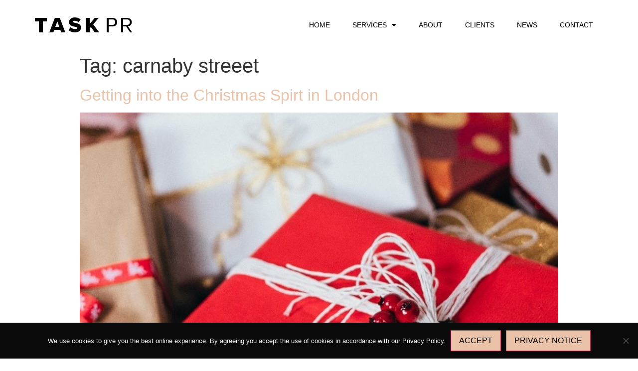

--- FILE ---
content_type: text/html; charset=UTF-8
request_url: https://www.taskpr.com/tag/carnaby-streeet/
body_size: 11049
content:
<!doctype html>
<html lang="en-US">
<head>
	<meta charset="UTF-8">
		<meta name="viewport" content="width=device-width, initial-scale=1">
	<link rel="profile" href="http://gmpg.org/xfn/11">
	<meta name='robots' content='index, follow, max-image-preview:large, max-snippet:-1, max-video-preview:-1' />
	<style>img:is([sizes="auto" i], [sizes^="auto," i]) { contain-intrinsic-size: 3000px 1500px }</style>
	
	<!-- This site is optimized with the Yoast SEO plugin v25.8 - https://yoast.com/wordpress/plugins/seo/ -->
	<title>carnaby streeet Archives | Task PR</title>
	<link rel="canonical" href="https://www.taskpr.com/tag/carnaby-streeet/" />
	<meta property="og:locale" content="en_US" />
	<meta property="og:type" content="article" />
	<meta property="og:title" content="carnaby streeet Archives | Task PR" />
	<meta property="og:url" content="https://www.taskpr.com/tag/carnaby-streeet/" />
	<meta property="og:site_name" content="Task PR" />
	<meta name="twitter:card" content="summary_large_image" />
	<meta name="twitter:site" content="@taskpruk" />
	<script type="application/ld+json" class="yoast-schema-graph">{"@context":"https://schema.org","@graph":[{"@type":"CollectionPage","@id":"https://www.taskpr.com/tag/carnaby-streeet/","url":"https://www.taskpr.com/tag/carnaby-streeet/","name":"carnaby streeet Archives | Task PR","isPartOf":{"@id":"https://www.taskpr.com/#website"},"primaryImageOfPage":{"@id":"https://www.taskpr.com/tag/carnaby-streeet/#primaryimage"},"image":{"@id":"https://www.taskpr.com/tag/carnaby-streeet/#primaryimage"},"thumbnailUrl":"https://www.taskpr.com/wp-content/uploads/2018/12/ch-960x880-1.jpg","breadcrumb":{"@id":"https://www.taskpr.com/tag/carnaby-streeet/#breadcrumb"},"inLanguage":"en-US"},{"@type":"ImageObject","inLanguage":"en-US","@id":"https://www.taskpr.com/tag/carnaby-streeet/#primaryimage","url":"https://www.taskpr.com/wp-content/uploads/2018/12/ch-960x880-1.jpg","contentUrl":"https://www.taskpr.com/wp-content/uploads/2018/12/ch-960x880-1.jpg","width":960,"height":880,"caption":"ch 960x880 1"},{"@type":"BreadcrumbList","@id":"https://www.taskpr.com/tag/carnaby-streeet/#breadcrumb","itemListElement":[{"@type":"ListItem","position":1,"name":"Home","item":"https://www.taskpr.com/"},{"@type":"ListItem","position":2,"name":"carnaby streeet"}]},{"@type":"WebSite","@id":"https://www.taskpr.com/#website","url":"https://www.taskpr.com/","name":"Task PR","description":"Creative Communication Spreads","publisher":{"@id":"https://www.taskpr.com/#organization"},"potentialAction":[{"@type":"SearchAction","target":{"@type":"EntryPoint","urlTemplate":"https://www.taskpr.com/?s={search_term_string}"},"query-input":{"@type":"PropertyValueSpecification","valueRequired":true,"valueName":"search_term_string"}}],"inLanguage":"en-US"},{"@type":"Organization","@id":"https://www.taskpr.com/#organization","name":"Task PR","url":"https://www.taskpr.com/","logo":{"@type":"ImageObject","inLanguage":"en-US","@id":"https://www.taskpr.com/#/schema/logo/image/","url":"https://www.taskpr.com/wp-content/uploads/2020/07/logo.svg","contentUrl":"https://www.taskpr.com/wp-content/uploads/2020/07/logo.svg","width":1,"height":1,"caption":"Task PR"},"image":{"@id":"https://www.taskpr.com/#/schema/logo/image/"},"sameAs":["https://www.facebook.com/taskpruk","https://x.com/taskpruk","https://www.instagram.com/taskpr/","https://www.linkedin.com/company/task-pr/","https://br.pinterest.com/taskpr/"]}]}</script>
	<!-- / Yoast SEO plugin. -->


<link rel='dns-prefetch' href='//use.fontawesome.com' />

<link rel="alternate" type="application/rss+xml" title="Task PR &raquo; Feed" href="https://www.taskpr.com/feed/" />
<link rel="alternate" type="application/rss+xml" title="Task PR &raquo; Comments Feed" href="https://www.taskpr.com/comments/feed/" />
<link rel="alternate" type="application/rss+xml" title="Task PR &raquo; carnaby streeet Tag Feed" href="https://www.taskpr.com/tag/carnaby-streeet/feed/" />
		<!-- This site uses the Google Analytics by MonsterInsights plugin v9.7.0 - Using Analytics tracking - https://www.monsterinsights.com/ -->
		<!-- Note: MonsterInsights is not currently configured on this site. The site owner needs to authenticate with Google Analytics in the MonsterInsights settings panel. -->
					<!-- No tracking code set -->
				<!-- / Google Analytics by MonsterInsights -->
		<link rel='stylesheet' id='sbi_styles-css' href='https://www.taskpr.com/wp-content/plugins/instagram-feed/css/sbi-styles.min.css?ver=6.9.1' type='text/css' media='all' />
<style id='wp-emoji-styles-inline-css' type='text/css'>

	img.wp-smiley, img.emoji {
		display: inline !important;
		border: none !important;
		box-shadow: none !important;
		height: 1em !important;
		width: 1em !important;
		margin: 0 0.07em !important;
		vertical-align: -0.1em !important;
		background: none !important;
		padding: 0 !important;
	}
</style>
<link rel='stylesheet' id='wp-block-library-css' href='https://www.taskpr.com/wp-includes/css/dist/block-library/style.min.css?ver=6.8.3' type='text/css' media='all' />
<style id='classic-theme-styles-inline-css' type='text/css'>
/*! This file is auto-generated */
.wp-block-button__link{color:#fff;background-color:#32373c;border-radius:9999px;box-shadow:none;text-decoration:none;padding:calc(.667em + 2px) calc(1.333em + 2px);font-size:1.125em}.wp-block-file__button{background:#32373c;color:#fff;text-decoration:none}
</style>
<style id='font-awesome-svg-styles-default-inline-css' type='text/css'>
.svg-inline--fa {
  display: inline-block;
  height: 1em;
  overflow: visible;
  vertical-align: -.125em;
}
</style>
<link rel='stylesheet' id='font-awesome-svg-styles-css' href='http://www.taskpr.com/wp-content/uploads/font-awesome/v5.14.0/css/svg-with-js.css' type='text/css' media='all' />
<style id='font-awesome-svg-styles-inline-css' type='text/css'>
   .wp-block-font-awesome-icon svg::before,
   .wp-rich-text-font-awesome-icon svg::before {content: unset;}
</style>
<style id='global-styles-inline-css' type='text/css'>
:root{--wp--preset--aspect-ratio--square: 1;--wp--preset--aspect-ratio--4-3: 4/3;--wp--preset--aspect-ratio--3-4: 3/4;--wp--preset--aspect-ratio--3-2: 3/2;--wp--preset--aspect-ratio--2-3: 2/3;--wp--preset--aspect-ratio--16-9: 16/9;--wp--preset--aspect-ratio--9-16: 9/16;--wp--preset--color--black: #000000;--wp--preset--color--cyan-bluish-gray: #abb8c3;--wp--preset--color--white: #ffffff;--wp--preset--color--pale-pink: #f78da7;--wp--preset--color--vivid-red: #cf2e2e;--wp--preset--color--luminous-vivid-orange: #ff6900;--wp--preset--color--luminous-vivid-amber: #fcb900;--wp--preset--color--light-green-cyan: #7bdcb5;--wp--preset--color--vivid-green-cyan: #00d084;--wp--preset--color--pale-cyan-blue: #8ed1fc;--wp--preset--color--vivid-cyan-blue: #0693e3;--wp--preset--color--vivid-purple: #9b51e0;--wp--preset--gradient--vivid-cyan-blue-to-vivid-purple: linear-gradient(135deg,rgba(6,147,227,1) 0%,rgb(155,81,224) 100%);--wp--preset--gradient--light-green-cyan-to-vivid-green-cyan: linear-gradient(135deg,rgb(122,220,180) 0%,rgb(0,208,130) 100%);--wp--preset--gradient--luminous-vivid-amber-to-luminous-vivid-orange: linear-gradient(135deg,rgba(252,185,0,1) 0%,rgba(255,105,0,1) 100%);--wp--preset--gradient--luminous-vivid-orange-to-vivid-red: linear-gradient(135deg,rgba(255,105,0,1) 0%,rgb(207,46,46) 100%);--wp--preset--gradient--very-light-gray-to-cyan-bluish-gray: linear-gradient(135deg,rgb(238,238,238) 0%,rgb(169,184,195) 100%);--wp--preset--gradient--cool-to-warm-spectrum: linear-gradient(135deg,rgb(74,234,220) 0%,rgb(151,120,209) 20%,rgb(207,42,186) 40%,rgb(238,44,130) 60%,rgb(251,105,98) 80%,rgb(254,248,76) 100%);--wp--preset--gradient--blush-light-purple: linear-gradient(135deg,rgb(255,206,236) 0%,rgb(152,150,240) 100%);--wp--preset--gradient--blush-bordeaux: linear-gradient(135deg,rgb(254,205,165) 0%,rgb(254,45,45) 50%,rgb(107,0,62) 100%);--wp--preset--gradient--luminous-dusk: linear-gradient(135deg,rgb(255,203,112) 0%,rgb(199,81,192) 50%,rgb(65,88,208) 100%);--wp--preset--gradient--pale-ocean: linear-gradient(135deg,rgb(255,245,203) 0%,rgb(182,227,212) 50%,rgb(51,167,181) 100%);--wp--preset--gradient--electric-grass: linear-gradient(135deg,rgb(202,248,128) 0%,rgb(113,206,126) 100%);--wp--preset--gradient--midnight: linear-gradient(135deg,rgb(2,3,129) 0%,rgb(40,116,252) 100%);--wp--preset--font-size--small: 13px;--wp--preset--font-size--medium: 20px;--wp--preset--font-size--large: 36px;--wp--preset--font-size--x-large: 42px;--wp--preset--spacing--20: 0.44rem;--wp--preset--spacing--30: 0.67rem;--wp--preset--spacing--40: 1rem;--wp--preset--spacing--50: 1.5rem;--wp--preset--spacing--60: 2.25rem;--wp--preset--spacing--70: 3.38rem;--wp--preset--spacing--80: 5.06rem;--wp--preset--shadow--natural: 6px 6px 9px rgba(0, 0, 0, 0.2);--wp--preset--shadow--deep: 12px 12px 50px rgba(0, 0, 0, 0.4);--wp--preset--shadow--sharp: 6px 6px 0px rgba(0, 0, 0, 0.2);--wp--preset--shadow--outlined: 6px 6px 0px -3px rgba(255, 255, 255, 1), 6px 6px rgba(0, 0, 0, 1);--wp--preset--shadow--crisp: 6px 6px 0px rgba(0, 0, 0, 1);}:where(.is-layout-flex){gap: 0.5em;}:where(.is-layout-grid){gap: 0.5em;}body .is-layout-flex{display: flex;}.is-layout-flex{flex-wrap: wrap;align-items: center;}.is-layout-flex > :is(*, div){margin: 0;}body .is-layout-grid{display: grid;}.is-layout-grid > :is(*, div){margin: 0;}:where(.wp-block-columns.is-layout-flex){gap: 2em;}:where(.wp-block-columns.is-layout-grid){gap: 2em;}:where(.wp-block-post-template.is-layout-flex){gap: 1.25em;}:where(.wp-block-post-template.is-layout-grid){gap: 1.25em;}.has-black-color{color: var(--wp--preset--color--black) !important;}.has-cyan-bluish-gray-color{color: var(--wp--preset--color--cyan-bluish-gray) !important;}.has-white-color{color: var(--wp--preset--color--white) !important;}.has-pale-pink-color{color: var(--wp--preset--color--pale-pink) !important;}.has-vivid-red-color{color: var(--wp--preset--color--vivid-red) !important;}.has-luminous-vivid-orange-color{color: var(--wp--preset--color--luminous-vivid-orange) !important;}.has-luminous-vivid-amber-color{color: var(--wp--preset--color--luminous-vivid-amber) !important;}.has-light-green-cyan-color{color: var(--wp--preset--color--light-green-cyan) !important;}.has-vivid-green-cyan-color{color: var(--wp--preset--color--vivid-green-cyan) !important;}.has-pale-cyan-blue-color{color: var(--wp--preset--color--pale-cyan-blue) !important;}.has-vivid-cyan-blue-color{color: var(--wp--preset--color--vivid-cyan-blue) !important;}.has-vivid-purple-color{color: var(--wp--preset--color--vivid-purple) !important;}.has-black-background-color{background-color: var(--wp--preset--color--black) !important;}.has-cyan-bluish-gray-background-color{background-color: var(--wp--preset--color--cyan-bluish-gray) !important;}.has-white-background-color{background-color: var(--wp--preset--color--white) !important;}.has-pale-pink-background-color{background-color: var(--wp--preset--color--pale-pink) !important;}.has-vivid-red-background-color{background-color: var(--wp--preset--color--vivid-red) !important;}.has-luminous-vivid-orange-background-color{background-color: var(--wp--preset--color--luminous-vivid-orange) !important;}.has-luminous-vivid-amber-background-color{background-color: var(--wp--preset--color--luminous-vivid-amber) !important;}.has-light-green-cyan-background-color{background-color: var(--wp--preset--color--light-green-cyan) !important;}.has-vivid-green-cyan-background-color{background-color: var(--wp--preset--color--vivid-green-cyan) !important;}.has-pale-cyan-blue-background-color{background-color: var(--wp--preset--color--pale-cyan-blue) !important;}.has-vivid-cyan-blue-background-color{background-color: var(--wp--preset--color--vivid-cyan-blue) !important;}.has-vivid-purple-background-color{background-color: var(--wp--preset--color--vivid-purple) !important;}.has-black-border-color{border-color: var(--wp--preset--color--black) !important;}.has-cyan-bluish-gray-border-color{border-color: var(--wp--preset--color--cyan-bluish-gray) !important;}.has-white-border-color{border-color: var(--wp--preset--color--white) !important;}.has-pale-pink-border-color{border-color: var(--wp--preset--color--pale-pink) !important;}.has-vivid-red-border-color{border-color: var(--wp--preset--color--vivid-red) !important;}.has-luminous-vivid-orange-border-color{border-color: var(--wp--preset--color--luminous-vivid-orange) !important;}.has-luminous-vivid-amber-border-color{border-color: var(--wp--preset--color--luminous-vivid-amber) !important;}.has-light-green-cyan-border-color{border-color: var(--wp--preset--color--light-green-cyan) !important;}.has-vivid-green-cyan-border-color{border-color: var(--wp--preset--color--vivid-green-cyan) !important;}.has-pale-cyan-blue-border-color{border-color: var(--wp--preset--color--pale-cyan-blue) !important;}.has-vivid-cyan-blue-border-color{border-color: var(--wp--preset--color--vivid-cyan-blue) !important;}.has-vivid-purple-border-color{border-color: var(--wp--preset--color--vivid-purple) !important;}.has-vivid-cyan-blue-to-vivid-purple-gradient-background{background: var(--wp--preset--gradient--vivid-cyan-blue-to-vivid-purple) !important;}.has-light-green-cyan-to-vivid-green-cyan-gradient-background{background: var(--wp--preset--gradient--light-green-cyan-to-vivid-green-cyan) !important;}.has-luminous-vivid-amber-to-luminous-vivid-orange-gradient-background{background: var(--wp--preset--gradient--luminous-vivid-amber-to-luminous-vivid-orange) !important;}.has-luminous-vivid-orange-to-vivid-red-gradient-background{background: var(--wp--preset--gradient--luminous-vivid-orange-to-vivid-red) !important;}.has-very-light-gray-to-cyan-bluish-gray-gradient-background{background: var(--wp--preset--gradient--very-light-gray-to-cyan-bluish-gray) !important;}.has-cool-to-warm-spectrum-gradient-background{background: var(--wp--preset--gradient--cool-to-warm-spectrum) !important;}.has-blush-light-purple-gradient-background{background: var(--wp--preset--gradient--blush-light-purple) !important;}.has-blush-bordeaux-gradient-background{background: var(--wp--preset--gradient--blush-bordeaux) !important;}.has-luminous-dusk-gradient-background{background: var(--wp--preset--gradient--luminous-dusk) !important;}.has-pale-ocean-gradient-background{background: var(--wp--preset--gradient--pale-ocean) !important;}.has-electric-grass-gradient-background{background: var(--wp--preset--gradient--electric-grass) !important;}.has-midnight-gradient-background{background: var(--wp--preset--gradient--midnight) !important;}.has-small-font-size{font-size: var(--wp--preset--font-size--small) !important;}.has-medium-font-size{font-size: var(--wp--preset--font-size--medium) !important;}.has-large-font-size{font-size: var(--wp--preset--font-size--large) !important;}.has-x-large-font-size{font-size: var(--wp--preset--font-size--x-large) !important;}
:where(.wp-block-post-template.is-layout-flex){gap: 1.25em;}:where(.wp-block-post-template.is-layout-grid){gap: 1.25em;}
:where(.wp-block-columns.is-layout-flex){gap: 2em;}:where(.wp-block-columns.is-layout-grid){gap: 2em;}
:root :where(.wp-block-pullquote){font-size: 1.5em;line-height: 1.6;}
</style>
<link rel='stylesheet' id='cookie-notice-front-css' href='https://www.taskpr.com/wp-content/plugins/cookie-notice/css/front.min.css?ver=2.5.7' type='text/css' media='all' />
<link rel='stylesheet' id='hello-elementor-theme-style-css' href='https://www.taskpr.com/wp-content/themes/hello-elementor/theme.min.css?ver=2.3.1' type='text/css' media='all' />
<link rel='stylesheet' id='hello-elementor-child-style-css' href='https://www.taskpr.com/wp-content/themes/hello-theme-child-master/style.css?ver=1.0.0' type='text/css' media='all' />
<link rel='stylesheet' id='hello-elementor-css' href='https://www.taskpr.com/wp-content/themes/hello-elementor/style.min.css?ver=2.3.1' type='text/css' media='all' />
<link rel='stylesheet' id='font-awesome-official-css' href='https://use.fontawesome.com/releases/v5.14.0/css/all.css' type='text/css' media='all' integrity="sha384-HzLeBuhoNPvSl5KYnjx0BT+WB0QEEqLprO+NBkkk5gbc67FTaL7XIGa2w1L0Xbgc" crossorigin="anonymous" />
<link rel='stylesheet' id='elementor-frontend-css' href='https://www.taskpr.com/wp-content/plugins/elementor/assets/css/frontend.min.css?ver=3.31.3' type='text/css' media='all' />
<link rel='stylesheet' id='widget-image-css' href='https://www.taskpr.com/wp-content/plugins/elementor/assets/css/widget-image.min.css?ver=3.31.3' type='text/css' media='all' />
<link rel='stylesheet' id='widget-nav-menu-css' href='https://www.taskpr.com/wp-content/plugins/elementor-pro/assets/css/widget-nav-menu.min.css?ver=3.26.3' type='text/css' media='all' />
<link rel='stylesheet' id='widget-divider-css' href='https://www.taskpr.com/wp-content/plugins/elementor/assets/css/widget-divider.min.css?ver=3.31.3' type='text/css' media='all' />
<link rel='stylesheet' id='elementor-icons-css' href='https://www.taskpr.com/wp-content/plugins/elementor/assets/lib/eicons/css/elementor-icons.min.css?ver=5.43.0' type='text/css' media='all' />
<link rel='stylesheet' id='elementor-post-7-css' href='https://www.taskpr.com/wp-content/uploads/elementor/css/post-7.css?ver=1759290392' type='text/css' media='all' />
<link rel='stylesheet' id='font-awesome-5-all-css' href='https://www.taskpr.com/wp-content/plugins/elementor/assets/lib/font-awesome/css/all.min.css?ver=3.31.3' type='text/css' media='all' />
<link rel='stylesheet' id='font-awesome-4-shim-css' href='https://www.taskpr.com/wp-content/plugins/elementor/assets/lib/font-awesome/css/v4-shims.min.css?ver=3.31.3' type='text/css' media='all' />
<link rel='stylesheet' id='sbistyles-css' href='https://www.taskpr.com/wp-content/plugins/instagram-feed/css/sbi-styles.min.css?ver=6.9.1' type='text/css' media='all' />
<link rel='stylesheet' id='elementor-post-66-css' href='https://www.taskpr.com/wp-content/uploads/elementor/css/post-66.css?ver=1759290393' type='text/css' media='all' />
<link rel='stylesheet' id='elementor-post-73-css' href='https://www.taskpr.com/wp-content/uploads/elementor/css/post-73.css?ver=1759290393' type='text/css' media='all' />
<link rel='stylesheet' id='font-awesome-official-v4shim-css' href='https://use.fontawesome.com/releases/v5.14.0/css/v4-shims.css' type='text/css' media='all' integrity="sha384-9aKO2QU3KETrRCCXFbhLK16iRd15nC+OYEmpVb54jY8/CEXz/GVRsnM73wcbYw+m" crossorigin="anonymous" />
<style id='font-awesome-official-v4shim-inline-css' type='text/css'>
@font-face {
font-family: "FontAwesome";
font-display: block;
src: url("https://use.fontawesome.com/releases/v5.14.0/webfonts/fa-brands-400.eot"),
		url("https://use.fontawesome.com/releases/v5.14.0/webfonts/fa-brands-400.eot?#iefix") format("embedded-opentype"),
		url("https://use.fontawesome.com/releases/v5.14.0/webfonts/fa-brands-400.woff2") format("woff2"),
		url("https://use.fontawesome.com/releases/v5.14.0/webfonts/fa-brands-400.woff") format("woff"),
		url("https://use.fontawesome.com/releases/v5.14.0/webfonts/fa-brands-400.ttf") format("truetype"),
		url("https://use.fontawesome.com/releases/v5.14.0/webfonts/fa-brands-400.svg#fontawesome") format("svg");
}

@font-face {
font-family: "FontAwesome";
font-display: block;
src: url("https://use.fontawesome.com/releases/v5.14.0/webfonts/fa-solid-900.eot"),
		url("https://use.fontawesome.com/releases/v5.14.0/webfonts/fa-solid-900.eot?#iefix") format("embedded-opentype"),
		url("https://use.fontawesome.com/releases/v5.14.0/webfonts/fa-solid-900.woff2") format("woff2"),
		url("https://use.fontawesome.com/releases/v5.14.0/webfonts/fa-solid-900.woff") format("woff"),
		url("https://use.fontawesome.com/releases/v5.14.0/webfonts/fa-solid-900.ttf") format("truetype"),
		url("https://use.fontawesome.com/releases/v5.14.0/webfonts/fa-solid-900.svg#fontawesome") format("svg");
}

@font-face {
font-family: "FontAwesome";
font-display: block;
src: url("https://use.fontawesome.com/releases/v5.14.0/webfonts/fa-regular-400.eot"),
		url("https://use.fontawesome.com/releases/v5.14.0/webfonts/fa-regular-400.eot?#iefix") format("embedded-opentype"),
		url("https://use.fontawesome.com/releases/v5.14.0/webfonts/fa-regular-400.woff2") format("woff2"),
		url("https://use.fontawesome.com/releases/v5.14.0/webfonts/fa-regular-400.woff") format("woff"),
		url("https://use.fontawesome.com/releases/v5.14.0/webfonts/fa-regular-400.ttf") format("truetype"),
		url("https://use.fontawesome.com/releases/v5.14.0/webfonts/fa-regular-400.svg#fontawesome") format("svg");
unicode-range: U+F004-F005,U+F007,U+F017,U+F022,U+F024,U+F02E,U+F03E,U+F044,U+F057-F059,U+F06E,U+F070,U+F075,U+F07B-F07C,U+F080,U+F086,U+F089,U+F094,U+F09D,U+F0A0,U+F0A4-F0A7,U+F0C5,U+F0C7-F0C8,U+F0E0,U+F0EB,U+F0F3,U+F0F8,U+F0FE,U+F111,U+F118-F11A,U+F11C,U+F133,U+F144,U+F146,U+F14A,U+F14D-F14E,U+F150-F152,U+F15B-F15C,U+F164-F165,U+F185-F186,U+F191-F192,U+F1AD,U+F1C1-F1C9,U+F1CD,U+F1D8,U+F1E3,U+F1EA,U+F1F6,U+F1F9,U+F20A,U+F247-F249,U+F24D,U+F254-F25B,U+F25D,U+F267,U+F271-F274,U+F279,U+F28B,U+F28D,U+F2B5-F2B6,U+F2B9,U+F2BB,U+F2BD,U+F2C1-F2C2,U+F2D0,U+F2D2,U+F2DC,U+F2ED,U+F328,U+F358-F35B,U+F3A5,U+F3D1,U+F410,U+F4AD;
}
</style>
<link rel='stylesheet' id='elementor-gf-local-lato-css' href='http://www.taskpr.com/wp-content/uploads/elementor/google-fonts/css/lato.css?ver=1756453547' type='text/css' media='all' />
<link rel='stylesheet' id='elementor-gf-local-roboto-css' href='http://www.taskpr.com/wp-content/uploads/elementor/google-fonts/css/roboto.css?ver=1756453555' type='text/css' media='all' />
<link rel='stylesheet' id='elementor-gf-local-montserrat-css' href='http://www.taskpr.com/wp-content/uploads/elementor/google-fonts/css/montserrat.css?ver=1756453566' type='text/css' media='all' />
<link rel='stylesheet' id='elementor-icons-shared-0-css' href='https://www.taskpr.com/wp-content/plugins/elementor/assets/lib/font-awesome/css/fontawesome.min.css?ver=5.15.3' type='text/css' media='all' />
<link rel='stylesheet' id='elementor-icons-fa-solid-css' href='https://www.taskpr.com/wp-content/plugins/elementor/assets/lib/font-awesome/css/solid.min.css?ver=5.15.3' type='text/css' media='all' />
<script type="text/javascript" src="https://www.taskpr.com/wp-includes/js/jquery/jquery.min.js?ver=3.7.1" id="jquery-core-js" defer></script>
<script type="text/javascript" src="https://www.taskpr.com/wp-includes/js/jquery/jquery-migrate.min.js?ver=3.4.1" id="jquery-migrate-js" defer></script>
<script type="text/javascript" src="https://www.taskpr.com/wp-content/plugins/elementor/assets/lib/font-awesome/js/v4-shims.min.js?ver=3.31.3" id="font-awesome-4-shim-js" defer></script>
<link rel="https://api.w.org/" href="https://www.taskpr.com/wp-json/" /><link rel="alternate" title="JSON" type="application/json" href="https://www.taskpr.com/wp-json/wp/v2/tags/931" /><link rel="EditURI" type="application/rsd+xml" title="RSD" href="https://www.taskpr.com/xmlrpc.php?rsd" />
<meta name="generator" content="WordPress 6.8.3" />
<meta name="cdp-version" content="1.5.0" /><script type="text/javascript" src="https://secure.imaginative-24.com/js/793765.js"  defer></script>
<noscript><img src="https://secure.imaginative-24.com/793765.png" style="display:none;" /></noscript>
<link rel="preload" as="font" href="https://www.taskpr.com/wp-content/plugins/elementor/assets/lib/eicons/fonts/eicons.woff2?5.9.1" crossorigin><meta name="generator" content="Elementor 3.31.3; features: additional_custom_breakpoints, e_element_cache; settings: css_print_method-external, google_font-enabled, font_display-auto">
<!-- Instagram Feed CSS -->
<style type="text/css">
/* Remove round edges from Load more and Follow buttons */
#sbi_load > .sbi_load_btn {
  border-radius: 0 !important;
}
#sbi_load > .sbi_follow_btn > a {
  border-radius: 0 !important;
}

/* Add more space between images and buttons */
#sbi_load {
  margin-top: 2rem;
}

/* Show 2 columns for images on mobile 
ref: https://smashballoon.com/snippet/change-the-number-of-columns-for-small-screens/
*/

}
</style>
			<style>
				.e-con.e-parent:nth-of-type(n+4):not(.e-lazyloaded):not(.e-no-lazyload),
				.e-con.e-parent:nth-of-type(n+4):not(.e-lazyloaded):not(.e-no-lazyload) * {
					background-image: none !important;
				}
				@media screen and (max-height: 1024px) {
					.e-con.e-parent:nth-of-type(n+3):not(.e-lazyloaded):not(.e-no-lazyload),
					.e-con.e-parent:nth-of-type(n+3):not(.e-lazyloaded):not(.e-no-lazyload) * {
						background-image: none !important;
					}
				}
				@media screen and (max-height: 640px) {
					.e-con.e-parent:nth-of-type(n+2):not(.e-lazyloaded):not(.e-no-lazyload),
					.e-con.e-parent:nth-of-type(n+2):not(.e-lazyloaded):not(.e-no-lazyload) * {
						background-image: none !important;
					}
				}
			</style>
			<link rel="icon" href="https://www.taskpr.com/wp-content/uploads/2024/06/cropped-Task-PR-London-Fashion-PR-32x32.png" sizes="32x32" />
<link rel="icon" href="https://www.taskpr.com/wp-content/uploads/2024/06/cropped-Task-PR-London-Fashion-PR-192x192.png" sizes="192x192" />
<link rel="apple-touch-icon" href="https://www.taskpr.com/wp-content/uploads/2024/06/cropped-Task-PR-London-Fashion-PR-180x180.png" />
<meta name="msapplication-TileImage" content="https://www.taskpr.com/wp-content/uploads/2024/06/cropped-Task-PR-London-Fashion-PR-270x270.png" />
		<style type="text/css" id="wp-custom-css">
			/* Appearance > Customize to edit clients grayed out */

.post-type-archive-client .post-9960 img,
.post-type-archive-client .post-9966 img,
.post-type-archive-client .post-9399 img,
.post-type-archive-client .post-9154 img,
.post-type-archive-client .post-9975 img,
.post-type-archive-client .post-9634 img,
.post-type-archive-client .post-9979 img,
.post-type-archive-client .post-9137 img,
.post-type-archive-client .post-9150 img,
.post-type-archive-client .post-9521 img,
.post-type-archive-client .post-9969 img,
.post-type-archive-client .post-9972 img{
	opacity: 0.2;
}

#sb_instagram .sb_instagram_header.sbi_medium .sbi_header_text .sbi_bio, #sb_instagram .sb_instagram_header.sbi_medium .sbi_header_text .sbi_bio_info, #sb_instagram .sb_instagram_header.sbi_medium .sbi_header_text h3, .sb_instagram_header.sbi_medium .sbi_header_text .sbi_bio, .sb_instagram_header.sbi_medium .sbi_header_text .sbi_bio_info, .sb_instagram_header.sbi_medium .sbi_header_text h3{
text-align: left;
}

#sb_instagram .sb_instagram_header .sbi_header_img_hover, .sb_instagram_header .sbi_header_img_hover {
    display: none;
}

#sb_instagram .sb_instagram_header.sbi_medium .sbi_header_img, #sb_instagram .sb_instagram_header.sbi_medium .sbi_header_img img, .sb_instagram_header.sbi_medium .sbi_header_img, .sb_instagram_header.sbi_medium .sbi_header_img img {
       border: 1px solid #000000;
    }		</style>
			<!-- Fonts Plugin CSS - https://fontsplugin.com/ -->
	<style>
			</style>
	<!-- Fonts Plugin CSS -->
	</head>
<body class="archive tag tag-carnaby-streeet tag-931 wp-theme-hello-elementor wp-child-theme-hello-theme-child-master cookies-not-set elementor-default elementor-kit-7">

		<div data-elementor-type="header" data-elementor-id="66" class="elementor elementor-66 elementor-location-header" data-elementor-post-type="elementor_library">
					<section class="elementor-section elementor-top-section elementor-element elementor-element-6ad3998a elementor-section-height-min-height elementor-section-items-stretch elementor-section-boxed elementor-section-height-default" data-id="6ad3998a" data-element_type="section" data-settings="{&quot;sticky&quot;:&quot;top&quot;,&quot;background_background&quot;:&quot;classic&quot;,&quot;sticky_on&quot;:[&quot;desktop&quot;,&quot;tablet&quot;,&quot;mobile&quot;],&quot;sticky_offset&quot;:0,&quot;sticky_effects_offset&quot;:0,&quot;sticky_anchor_link_offset&quot;:0}">
						<div class="elementor-container elementor-column-gap-default">
					<div class="elementor-column elementor-col-33 elementor-top-column elementor-element elementor-element-5c3cad17" data-id="5c3cad17" data-element_type="column">
			<div class="elementor-widget-wrap elementor-element-populated">
						<div class="elementor-element elementor-element-6fce930f elementor-widget elementor-widget-image" data-id="6fce930f" data-element_type="widget" data-widget_type="image.default">
				<div class="elementor-widget-container">
																<a href="https://www.taskpr.com">
							<img src="https://www.taskpr.com/wp-content/uploads/2020/07/logo.svg" class="attachment-full size-full wp-image-86" alt="logo" />								</a>
															</div>
				</div>
					</div>
		</div>
				<div class="elementor-column elementor-col-66 elementor-top-column elementor-element elementor-element-217c8c92" data-id="217c8c92" data-element_type="column">
			<div class="elementor-widget-wrap elementor-element-populated">
						<div class="elementor-element elementor-element-331c09c6 elementor-nav-menu__align-end elementor-nav-menu--dropdown-mobile elementor-nav-menu--stretch elementor-nav-menu__text-align-center elementor-nav-menu--toggle elementor-nav-menu--burger elementor-widget elementor-widget-nav-menu" data-id="331c09c6" data-element_type="widget" data-settings="{&quot;full_width&quot;:&quot;stretch&quot;,&quot;layout&quot;:&quot;horizontal&quot;,&quot;submenu_icon&quot;:{&quot;value&quot;:&quot;&lt;i class=\&quot;fas fa-caret-down\&quot;&gt;&lt;\/i&gt;&quot;,&quot;library&quot;:&quot;fa-solid&quot;},&quot;toggle&quot;:&quot;burger&quot;}" data-widget_type="nav-menu.default">
				<div class="elementor-widget-container">
								<nav aria-label="Menu" class="elementor-nav-menu--main elementor-nav-menu__container elementor-nav-menu--layout-horizontal e--pointer-background e--animation-fade">
				<ul id="menu-1-331c09c6" class="elementor-nav-menu"><li class="menu-item menu-item-type-post_type menu-item-object-page menu-item-home menu-item-68"><a href="https://www.taskpr.com/" class="elementor-item">Home</a></li>
<li class="menu-item menu-item-type-custom menu-item-object-custom menu-item-has-children menu-item-10112"><a href="/services/" class="elementor-item">SERVICES</a>
<ul class="sub-menu elementor-nav-menu--dropdown">
	<li class="menu-item menu-item-type-custom menu-item-object-custom menu-item-9939"><a href="https://www.taskpr.com/services/events/" class="elementor-sub-item">Events</a></li>
	<li class="menu-item menu-item-type-custom menu-item-object-custom menu-item-9935"><a href="https://www.taskpr.com/services/pr/" class="elementor-sub-item">Public Relations</a></li>
	<li class="menu-item menu-item-type-custom menu-item-object-custom menu-item-9936"><a href="https://www.taskpr.com/services/influencer-marketing/" class="elementor-sub-item">Influencer Marketing</a></li>
	<li class="menu-item menu-item-type-custom menu-item-object-custom menu-item-9937"><a href="https://www.taskpr.com/services/social-media-management/" class="elementor-sub-item">Social Media Management</a></li>
	<li class="menu-item menu-item-type-custom menu-item-object-custom menu-item-9940"><a href="https://www.taskpr.com/services/celebrity/" class="elementor-sub-item">Celebrity</a></li>
	<li class="menu-item menu-item-type-custom menu-item-object-custom menu-item-9943"><a href="https://www.taskpr.com/services/website-audits/" class="elementor-sub-item">Website Audits</a></li>
	<li class="menu-item menu-item-type-custom menu-item-object-custom menu-item-9942"><a href="https://www.taskpr.com/services/seo-and-link-building/" class="elementor-sub-item">SEO and Link Building</a></li>
	<li class="menu-item menu-item-type-custom menu-item-object-custom menu-item-9941"><a href="https://www.taskpr.com/services/production/" class="elementor-sub-item">Production</a></li>
	<li class="menu-item menu-item-type-custom menu-item-object-custom menu-item-9938"><a href="https://www.taskpr.com/services/content-creation/" class="elementor-sub-item">Content Creation</a></li>
	<li class="menu-item menu-item-type-custom menu-item-object-custom menu-item-9944"><a href="https://www.taskpr.com/services/pr-affiliate-plug-in/" class="elementor-sub-item">PR Affiliate Plug-in</a></li>
	<li class="menu-item menu-item-type-custom menu-item-object-custom menu-item-9945"><a href="https://www.taskpr.com/services/e-commerce/" class="elementor-sub-item">E-commerce</a></li>
	<li class="menu-item menu-item-type-custom menu-item-object-custom menu-item-9946"><a href="https://www.taskpr.com/services/media-planning/" class="elementor-sub-item">Media Planning</a></li>
</ul>
</li>
<li class="menu-item menu-item-type-post_type menu-item-object-page menu-item-69"><a href="https://www.taskpr.com/about/" class="elementor-item">About</a></li>
<li class="menu-item menu-item-type-custom menu-item-object-custom menu-item-10114"><a href="/clients/" class="elementor-item">Clients</a></li>
<li class="menu-item menu-item-type-post_type menu-item-object-page current_page_parent menu-item-82"><a href="https://www.taskpr.com/blog/" class="elementor-item">News</a></li>
<li class="menu-item menu-item-type-post_type menu-item-object-page menu-item-7991"><a href="https://www.taskpr.com/contact/" class="elementor-item">Contact</a></li>
</ul>			</nav>
					<div class="elementor-menu-toggle" role="button" tabindex="0" aria-label="Menu Toggle" aria-expanded="false">
			<i aria-hidden="true" role="presentation" class="elementor-menu-toggle__icon--open eicon-menu-bar"></i><i aria-hidden="true" role="presentation" class="elementor-menu-toggle__icon--close eicon-close"></i>		</div>
					<nav class="elementor-nav-menu--dropdown elementor-nav-menu__container" aria-hidden="true">
				<ul id="menu-2-331c09c6" class="elementor-nav-menu"><li class="menu-item menu-item-type-post_type menu-item-object-page menu-item-home menu-item-68"><a href="https://www.taskpr.com/" class="elementor-item" tabindex="-1">Home</a></li>
<li class="menu-item menu-item-type-custom menu-item-object-custom menu-item-has-children menu-item-10112"><a href="/services/" class="elementor-item" tabindex="-1">SERVICES</a>
<ul class="sub-menu elementor-nav-menu--dropdown">
	<li class="menu-item menu-item-type-custom menu-item-object-custom menu-item-9939"><a href="https://www.taskpr.com/services/events/" class="elementor-sub-item" tabindex="-1">Events</a></li>
	<li class="menu-item menu-item-type-custom menu-item-object-custom menu-item-9935"><a href="https://www.taskpr.com/services/pr/" class="elementor-sub-item" tabindex="-1">Public Relations</a></li>
	<li class="menu-item menu-item-type-custom menu-item-object-custom menu-item-9936"><a href="https://www.taskpr.com/services/influencer-marketing/" class="elementor-sub-item" tabindex="-1">Influencer Marketing</a></li>
	<li class="menu-item menu-item-type-custom menu-item-object-custom menu-item-9937"><a href="https://www.taskpr.com/services/social-media-management/" class="elementor-sub-item" tabindex="-1">Social Media Management</a></li>
	<li class="menu-item menu-item-type-custom menu-item-object-custom menu-item-9940"><a href="https://www.taskpr.com/services/celebrity/" class="elementor-sub-item" tabindex="-1">Celebrity</a></li>
	<li class="menu-item menu-item-type-custom menu-item-object-custom menu-item-9943"><a href="https://www.taskpr.com/services/website-audits/" class="elementor-sub-item" tabindex="-1">Website Audits</a></li>
	<li class="menu-item menu-item-type-custom menu-item-object-custom menu-item-9942"><a href="https://www.taskpr.com/services/seo-and-link-building/" class="elementor-sub-item" tabindex="-1">SEO and Link Building</a></li>
	<li class="menu-item menu-item-type-custom menu-item-object-custom menu-item-9941"><a href="https://www.taskpr.com/services/production/" class="elementor-sub-item" tabindex="-1">Production</a></li>
	<li class="menu-item menu-item-type-custom menu-item-object-custom menu-item-9938"><a href="https://www.taskpr.com/services/content-creation/" class="elementor-sub-item" tabindex="-1">Content Creation</a></li>
	<li class="menu-item menu-item-type-custom menu-item-object-custom menu-item-9944"><a href="https://www.taskpr.com/services/pr-affiliate-plug-in/" class="elementor-sub-item" tabindex="-1">PR Affiliate Plug-in</a></li>
	<li class="menu-item menu-item-type-custom menu-item-object-custom menu-item-9945"><a href="https://www.taskpr.com/services/e-commerce/" class="elementor-sub-item" tabindex="-1">E-commerce</a></li>
	<li class="menu-item menu-item-type-custom menu-item-object-custom menu-item-9946"><a href="https://www.taskpr.com/services/media-planning/" class="elementor-sub-item" tabindex="-1">Media Planning</a></li>
</ul>
</li>
<li class="menu-item menu-item-type-post_type menu-item-object-page menu-item-69"><a href="https://www.taskpr.com/about/" class="elementor-item" tabindex="-1">About</a></li>
<li class="menu-item menu-item-type-custom menu-item-object-custom menu-item-10114"><a href="/clients/" class="elementor-item" tabindex="-1">Clients</a></li>
<li class="menu-item menu-item-type-post_type menu-item-object-page current_page_parent menu-item-82"><a href="https://www.taskpr.com/blog/" class="elementor-item" tabindex="-1">News</a></li>
<li class="menu-item menu-item-type-post_type menu-item-object-page menu-item-7991"><a href="https://www.taskpr.com/contact/" class="elementor-item" tabindex="-1">Contact</a></li>
</ul>			</nav>
						</div>
				</div>
					</div>
		</div>
					</div>
		</section>
				</div>
		<main class="site-main" role="main">

			<header class="page-header">
			<h1 class="entry-title">Tag: <span>carnaby streeet</span></h1>		</header>
		<div class="page-content">
					<article class="post">
				<h2 class="entry-title"><a href="https://www.taskpr.com/news/christmas-in-london/">Getting into the Christmas Spirt in London</a></h2><a href="https://www.taskpr.com/news/christmas-in-london/"><img fetchpriority="high" width="800" height="733" src="https://www.taskpr.com/wp-content/uploads/2018/12/ch-960x880-1.jpg" class="attachment-large size-large wp-post-image" alt="ch 960x880 1" decoding="async" srcset="https://www.taskpr.com/wp-content/uploads/2018/12/ch-960x880-1.jpg 960w, https://www.taskpr.com/wp-content/uploads/2018/12/ch-960x880-1-300x275.jpg 300w, https://www.taskpr.com/wp-content/uploads/2018/12/ch-960x880-1-768x704.jpg 768w" sizes="(max-width: 800px) 100vw, 800px" /></a><p>Whether you are a tourist or a Londoner, you know that the city of London has a range of Christmas related activities to offer and as the big day is fast approaching, we at Task PR thought we could share with you our insider tips of the must see and do this festive season! Winter [&hellip;]</p>
			</article>
			</div>

	
	</main>
		<div data-elementor-type="footer" data-elementor-id="73" class="elementor elementor-73 elementor-location-footer" data-elementor-post-type="elementor_library">
					<section class="elementor-section elementor-top-section elementor-element elementor-element-39722fac elementor-section-boxed elementor-section-height-default elementor-section-height-default" data-id="39722fac" data-element_type="section">
						<div class="elementor-container elementor-column-gap-default">
					<div class="elementor-column elementor-col-100 elementor-top-column elementor-element elementor-element-6518b179" data-id="6518b179" data-element_type="column">
			<div class="elementor-widget-wrap elementor-element-populated">
						<section class="elementor-section elementor-inner-section elementor-element elementor-element-3c2a3027 elementor-section-boxed elementor-section-height-default elementor-section-height-default" data-id="3c2a3027" data-element_type="section">
						<div class="elementor-container elementor-column-gap-default">
					<div class="elementor-column elementor-col-25 elementor-inner-column elementor-element elementor-element-6a5c0a11" data-id="6a5c0a11" data-element_type="column">
			<div class="elementor-widget-wrap elementor-element-populated">
						<div class="elementor-element elementor-element-f8b8653 elementor-widget elementor-widget-html" data-id="f8b8653" data-element_type="widget" data-widget_type="html.default">
				<div class="elementor-widget-container">
					<h6 style="font-weight: 400; margin-bottom: 2rem;">GET IN TOUCH</h6>
<p><span style="font-weight: 500;">TASK PR Ltd UK</span><br>
96 Great Titchfield Street<br>
London W1W 6SQ<br>
<i class="fas fa-map-marker" style="font-size: 12px; color: #eac2a7;"></i> <a href="https://www.google.com/maps/ms?msid=210064967430540988814.00048e8115d38560b858e&amp;msa=0">See the map</a></p>

<p><span style="font-weight: 500;">P</span> +44 (0) 20 7636 1399<br>
<span style="font-weight: 500;">E</span> <a href="mailto:info@taskpr.com">info@taskpr.com</a></p>				</div>
				</div>
					</div>
		</div>
				<div class="elementor-column elementor-col-25 elementor-inner-column elementor-element elementor-element-c33079d" data-id="c33079d" data-element_type="column">
			<div class="elementor-widget-wrap elementor-element-populated">
						<div class="elementor-element elementor-element-a1f3f65 elementor-widget elementor-widget-html" data-id="a1f3f65" data-element_type="widget" data-widget_type="html.default">
				<div class="elementor-widget-container">
					<h6 style="margin-bottom: 2rem;"><span>&nbsp;</span></h6>

<p><span style="font-weight: 500;">TASK PR GmbH GERMANY</span></p>

<p>
<span style="font-weight: 500;">E</span> <a href="mailto:info@taskpr.com">info@taskpr.com</a></p>				</div>
				</div>
					</div>
		</div>
				<div class="elementor-column elementor-col-25 elementor-inner-column elementor-element elementor-element-402e978" data-id="402e978" data-element_type="column">
			<div class="elementor-widget-wrap elementor-element-populated">
						<div class="elementor-element elementor-element-4df448a elementor-widget elementor-widget-html" data-id="4df448a" data-element_type="widget" data-widget_type="html.default">
				<div class="elementor-widget-container">
					<h6 style="font-weight: 400; margin-bottom: 2rem;">SOCIAL LINKS</h6>

<a href="https://www.facebook.com/taskpruk" target="_blank"><i class="fab fa-facebook-f" style="padding-right: 4px;font-size: 14px;"></i></a>
<a href="https://twitter.com/taskpruk" style="font-size: 14px;" target="_blank"><i class="fab fa-twitter" style="padding-right: 4px;"></i></a>
<a href="https://www.instagram.com/taskpr/" style="font-size: 14px;" target="_blank"><i class="fab fa-instagram" style="padding-right: 4px;"></i></a>
<a href="https://www.linkedin.com/company/task-pr/" style="font-size: 14px;" target="_blank"><i class="fab fa-linkedin" style="padding-right: 4px;"></i></a>
<a href="https://www.tiktok.com/@taskpr" style="font-size: 14px;" target="_blank"><i class="fab fa-tiktok" style="padding-right: 4px;"></i></a>				</div>
				</div>
					</div>
		</div>
				<div class="elementor-column elementor-col-25 elementor-inner-column elementor-element elementor-element-2d9a4e4" data-id="2d9a4e4" data-element_type="column">
			<div class="elementor-widget-wrap elementor-element-populated">
						<div class="elementor-element elementor-element-14c882e elementor-widget elementor-widget-html" data-id="14c882e" data-element_type="widget" data-widget_type="html.default">
				<div class="elementor-widget-container">
					<h6 style="font-weight: 400; margin-bottom: 2rem;">DETAILS</h6>

<a href="/privacy-notice/">Privacy notice</a></br>				</div>
				</div>
					</div>
		</div>
					</div>
		</section>
				<div class="elementor-element elementor-element-493d9d84 elementor-widget-divider--view-line elementor-widget elementor-widget-divider" data-id="493d9d84" data-element_type="widget" data-widget_type="divider.default">
				<div class="elementor-widget-container">
							<div class="elementor-divider">
			<span class="elementor-divider-separator">
						</span>
		</div>
						</div>
				</div>
				<section class="elementor-section elementor-inner-section elementor-element elementor-element-78352694 elementor-section-full_width elementor-section-height-default elementor-section-height-default" data-id="78352694" data-element_type="section">
						<div class="elementor-container elementor-column-gap-default">
					<div class="elementor-column elementor-col-100 elementor-inner-column elementor-element elementor-element-ad32523" data-id="ad32523" data-element_type="column">
			<div class="elementor-widget-wrap elementor-element-populated">
						<div class="elementor-element elementor-element-77113a26 elementor-widget elementor-widget-text-editor" data-id="77113a26" data-element_type="widget" data-widget_type="text-editor.default">
				<div class="elementor-widget-container">
									<p style="font-size: 13px;">© 2020 Task PR. All Rights Reserved – Company Number 7518088 in registered in England | Registered Office: 167 &#8211; 169 Great Portland Street, 5th Floor, London, W1W 5PF.</p>								</div>
				</div>
					</div>
		</div>
					</div>
		</section>
					</div>
		</div>
					</div>
		</section>
				</div>
		
<script type="speculationrules">
{"prefetch":[{"source":"document","where":{"and":[{"href_matches":"\/*"},{"not":{"href_matches":["\/wp-*.php","\/wp-admin\/*","\/wp-content\/uploads\/*","\/wp-content\/*","\/wp-content\/plugins\/*","\/wp-content\/themes\/hello-theme-child-master\/*","\/wp-content\/themes\/hello-elementor\/*","\/*\\?(.+)"]}},{"not":{"selector_matches":"a[rel~=\"nofollow\"]"}},{"not":{"selector_matches":".no-prefetch, .no-prefetch a"}}]},"eagerness":"conservative"}]}
</script>
<!-- Instagram Feed JS -->
<script type="text/javascript">
var sbiajaxurl = "https://www.taskpr.com/wp-admin/admin-ajax.php";
</script>
			<script>
				const lazyloadRunObserver = () => {
					const lazyloadBackgrounds = document.querySelectorAll( `.e-con.e-parent:not(.e-lazyloaded)` );
					const lazyloadBackgroundObserver = new IntersectionObserver( ( entries ) => {
						entries.forEach( ( entry ) => {
							if ( entry.isIntersecting ) {
								let lazyloadBackground = entry.target;
								if( lazyloadBackground ) {
									lazyloadBackground.classList.add( 'e-lazyloaded' );
								}
								lazyloadBackgroundObserver.unobserve( entry.target );
							}
						});
					}, { rootMargin: '200px 0px 200px 0px' } );
					lazyloadBackgrounds.forEach( ( lazyloadBackground ) => {
						lazyloadBackgroundObserver.observe( lazyloadBackground );
					} );
				};
				const events = [
					'DOMContentLoaded',
					'elementor/lazyload/observe',
				];
				events.forEach( ( event ) => {
					document.addEventListener( event, lazyloadRunObserver );
				} );
			</script>
			<link rel='stylesheet' id='e-sticky-css' href='https://www.taskpr.com/wp-content/plugins/elementor-pro/assets/css/modules/sticky.min.css?ver=3.26.3' type='text/css' media='all' />
<script type="text/javascript" id="cookie-notice-front-js-before">
/* <![CDATA[ */
var cnArgs = {"ajaxUrl":"https:\/\/www.taskpr.com\/wp-admin\/admin-ajax.php","nonce":"a8f783a4df","hideEffect":"fade","position":"bottom","onScroll":false,"onScrollOffset":100,"onClick":false,"cookieName":"cookie_notice_accepted","cookieTime":31536000,"cookieTimeRejected":2592000,"globalCookie":false,"redirection":false,"cache":true,"revokeCookies":false,"revokeCookiesOpt":"automatic"};
/* ]]> */
</script>
<script type="text/javascript" src="https://www.taskpr.com/wp-content/plugins/cookie-notice/js/front.min.js?ver=2.5.7" id="cookie-notice-front-js" defer></script>
<script type="text/javascript" src="https://www.taskpr.com/wp-content/plugins/elementor/assets/js/webpack.runtime.min.js?ver=3.31.3" id="elementor-webpack-runtime-js" defer></script>
<script type="text/javascript" src="https://www.taskpr.com/wp-content/plugins/elementor/assets/js/frontend-modules.min.js?ver=3.31.3" id="elementor-frontend-modules-js" defer></script>
<script type="text/javascript" src="https://www.taskpr.com/wp-includes/js/jquery/ui/core.min.js?ver=1.13.3" id="jquery-ui-core-js" defer></script>
<script type="text/javascript" id="elementor-frontend-js-before">
/* <![CDATA[ */
var elementorFrontendConfig = {"environmentMode":{"edit":false,"wpPreview":false,"isScriptDebug":false},"i18n":{"shareOnFacebook":"Share on Facebook","shareOnTwitter":"Share on Twitter","pinIt":"Pin it","download":"Download","downloadImage":"Download image","fullscreen":"Fullscreen","zoom":"Zoom","share":"Share","playVideo":"Play Video","previous":"Previous","next":"Next","close":"Close","a11yCarouselPrevSlideMessage":"Previous slide","a11yCarouselNextSlideMessage":"Next slide","a11yCarouselFirstSlideMessage":"This is the first slide","a11yCarouselLastSlideMessage":"This is the last slide","a11yCarouselPaginationBulletMessage":"Go to slide"},"is_rtl":false,"breakpoints":{"xs":0,"sm":480,"md":768,"lg":1025,"xl":1440,"xxl":1600},"responsive":{"breakpoints":{"mobile":{"label":"Mobile Portrait","value":767,"default_value":767,"direction":"max","is_enabled":true},"mobile_extra":{"label":"Mobile Landscape","value":880,"default_value":880,"direction":"max","is_enabled":false},"tablet":{"label":"Tablet Portrait","value":1024,"default_value":1024,"direction":"max","is_enabled":true},"tablet_extra":{"label":"Tablet Landscape","value":1200,"default_value":1200,"direction":"max","is_enabled":false},"laptop":{"label":"Laptop","value":1366,"default_value":1366,"direction":"max","is_enabled":false},"widescreen":{"label":"Widescreen","value":2400,"default_value":2400,"direction":"min","is_enabled":false}},"hasCustomBreakpoints":false},"version":"3.31.3","is_static":false,"experimentalFeatures":{"additional_custom_breakpoints":true,"theme_builder_v2":true,"e_element_cache":true,"home_screen":true,"global_classes_should_enforce_capabilities":true,"e_variables":true,"cloud-library":true,"e_opt_in_v4_page":true},"urls":{"assets":"https:\/\/www.taskpr.com\/wp-content\/plugins\/elementor\/assets\/","ajaxurl":"https:\/\/www.taskpr.com\/wp-admin\/admin-ajax.php","uploadUrl":"http:\/\/www.taskpr.com\/wp-content\/uploads"},"nonces":{"floatingButtonsClickTracking":"747874a1e2"},"swiperClass":"swiper","settings":{"editorPreferences":[]},"kit":{"global_image_lightbox":"yes","active_breakpoints":["viewport_mobile","viewport_tablet"],"lightbox_enable_counter":"yes","lightbox_enable_fullscreen":"yes","lightbox_enable_zoom":"yes","lightbox_enable_share":"yes","lightbox_title_src":"title","lightbox_description_src":"description"},"post":{"id":0,"title":"carnaby streeet Archives | Task PR","excerpt":""}};
/* ]]> */
</script>
<script type="text/javascript" src="https://www.taskpr.com/wp-content/plugins/elementor/assets/js/frontend.min.js?ver=3.31.3" id="elementor-frontend-js" defer></script>
<script type="text/javascript" src="https://www.taskpr.com/wp-content/plugins/elementor-pro/assets/lib/smartmenus/jquery.smartmenus.min.js?ver=1.2.1" id="smartmenus-js" defer></script>
<script type="text/javascript" src="https://www.taskpr.com/wp-content/plugins/elementor-pro/assets/lib/sticky/jquery.sticky.min.js?ver=3.26.3" id="e-sticky-js" defer></script>
<script type="text/javascript" src="https://www.taskpr.com/wp-content/plugins/elementor-pro/assets/js/webpack-pro.runtime.min.js?ver=3.26.3" id="elementor-pro-webpack-runtime-js" defer></script>
<script type="text/javascript" src="https://www.taskpr.com/wp-includes/js/dist/hooks.min.js?ver=4d63a3d491d11ffd8ac6" id="wp-hooks-js"></script>
<script type="text/javascript" src="https://www.taskpr.com/wp-includes/js/dist/i18n.min.js?ver=5e580eb46a90c2b997e6" id="wp-i18n-js"></script>
<script type="text/javascript" id="wp-i18n-js-after">
/* <![CDATA[ */
wp.i18n.setLocaleData( { 'text direction\u0004ltr': [ 'ltr' ] } );
/* ]]> */
</script>
<script type="text/javascript" id="elementor-pro-frontend-js-before">
/* <![CDATA[ */
var ElementorProFrontendConfig = {"ajaxurl":"https:\/\/www.taskpr.com\/wp-admin\/admin-ajax.php","nonce":"33bb6a4b15","urls":{"assets":"https:\/\/www.taskpr.com\/wp-content\/plugins\/elementor-pro\/assets\/","rest":"https:\/\/www.taskpr.com\/wp-json\/"},"settings":{"lazy_load_background_images":true},"popup":{"hasPopUps":false},"shareButtonsNetworks":{"facebook":{"title":"Facebook","has_counter":true},"twitter":{"title":"Twitter"},"linkedin":{"title":"LinkedIn","has_counter":true},"pinterest":{"title":"Pinterest","has_counter":true},"reddit":{"title":"Reddit","has_counter":true},"vk":{"title":"VK","has_counter":true},"odnoklassniki":{"title":"OK","has_counter":true},"tumblr":{"title":"Tumblr"},"digg":{"title":"Digg"},"skype":{"title":"Skype"},"stumbleupon":{"title":"StumbleUpon","has_counter":true},"mix":{"title":"Mix"},"telegram":{"title":"Telegram"},"pocket":{"title":"Pocket","has_counter":true},"xing":{"title":"XING","has_counter":true},"whatsapp":{"title":"WhatsApp"},"email":{"title":"Email"},"print":{"title":"Print"},"x-twitter":{"title":"X"},"threads":{"title":"Threads"}},"facebook_sdk":{"lang":"en_US","app_id":""},"lottie":{"defaultAnimationUrl":"https:\/\/www.taskpr.com\/wp-content\/plugins\/elementor-pro\/modules\/lottie\/assets\/animations\/default.json"}};
/* ]]> */
</script>
<script type="text/javascript" src="https://www.taskpr.com/wp-content/plugins/elementor-pro/assets/js/frontend.min.js?ver=3.26.3" id="elementor-pro-frontend-js" defer></script>
<script type="text/javascript" src="https://www.taskpr.com/wp-content/plugins/elementor-pro/assets/js/elements-handlers.min.js?ver=3.26.3" id="pro-elements-handlers-js" defer></script>
		<style>
			.unlimited-elements-background-overlay{
				position:absolute;
				top:0px;
				left:0px;
				width:100%;
				height:100%;
				z-index:0;
			}

			.unlimited-elements-background-overlay.uc-bg-front{
				z-index:999;
			}
		</style>

		<script type='text/javascript'>window.addEventListener('DOMContentLoaded', function() {

			jQuery(document).ready(function(){

				function ucBackgroundOverlayPutStart(){

					var objBG = jQuery(".unlimited-elements-background-overlay").not(".uc-bg-attached");

					if(objBG.length == 0)
						return(false);

					objBG.each(function(index, bgElement){

						var objBgElement = jQuery(bgElement);

						var targetID = objBgElement.data("forid");

						var location = objBgElement.data("location");

						switch(location){
							case "body":
							case "body_front":
								var objTarget = jQuery("body");
							break;
							case "layout":
							case "layout_front":
								var objLayout = jQuery("*[data-id=\""+targetID+"\"]");
								var objTarget = objLayout.parents(".elementor");
								if(objTarget.length > 1)
									objTarget = jQuery(objTarget[0]);
							break;
							default:
								var objTarget = jQuery("*[data-id=\""+targetID+"\"]");
							break;
						}


						if(objTarget.length == 0)
							return(true);

						var objVideoContainer = objTarget.children(".elementor-background-video-container");

						if(objVideoContainer.length == 1)
							objBgElement.detach().insertAfter(objVideoContainer).show();
						else
							objBgElement.detach().prependTo(objTarget).show();


						var objTemplate = objBgElement.children("template");

						if(objTemplate.length){
							
					        var clonedContent = objTemplate[0].content.cloneNode(true);

					    	var objScripts = jQuery(clonedContent).find("script");
					    	if(objScripts.length)
					    		objScripts.attr("type","text/javascript");
					        
					        objBgElement.append(clonedContent);
							
							objTemplate.remove();
						}

						objBgElement.trigger("bg_attached");
						objBgElement.addClass("uc-bg-attached");

					});
				}

				ucBackgroundOverlayPutStart();

				jQuery( document ).on( 'elementor/popup/show', ucBackgroundOverlayPutStart);
				jQuery( "body" ).on( 'uc_dom_updated', ucBackgroundOverlayPutStart);

			});


		});</script>
		
		<!-- Cookie Notice plugin v2.5.7 by Hu-manity.co https://hu-manity.co/ -->
		<div id="cookie-notice" role="dialog" class="cookie-notice-hidden cookie-revoke-hidden cn-position-bottom" aria-label="Cookie Notice" style="background-color: rgba(10,10,10,1);"><div class="cookie-notice-container" style="color: #fff"><span id="cn-notice-text" class="cn-text-container">We use cookies to give you the best online experience. By agreeing you accept the use of cookies in accordance with our Privacy Policy.</span><span id="cn-notice-buttons" class="cn-buttons-container"><button id="cn-accept-cookie" data-cookie-set="accept" class="cn-set-cookie cn-button cn-button-custom gdpr-button" aria-label="Accept">Accept</button><button data-link-url="https://www.taskpr.com/privacy-notice/" data-link-target="_blank" id="cn-more-info" class="cn-more-info cn-button cn-button-custom gdpr-button" aria-label="Privacy notice">Privacy notice</button></span><span id="cn-close-notice" data-cookie-set="accept" class="cn-close-icon" title="No"></span></div>
			
		</div>
		<!-- / Cookie Notice plugin -->
</body>
</html>

<!-- This website is like a Rocket, isn't it? Performance optimized by WP Rocket. Learn more: https://wp-rocket.me -->